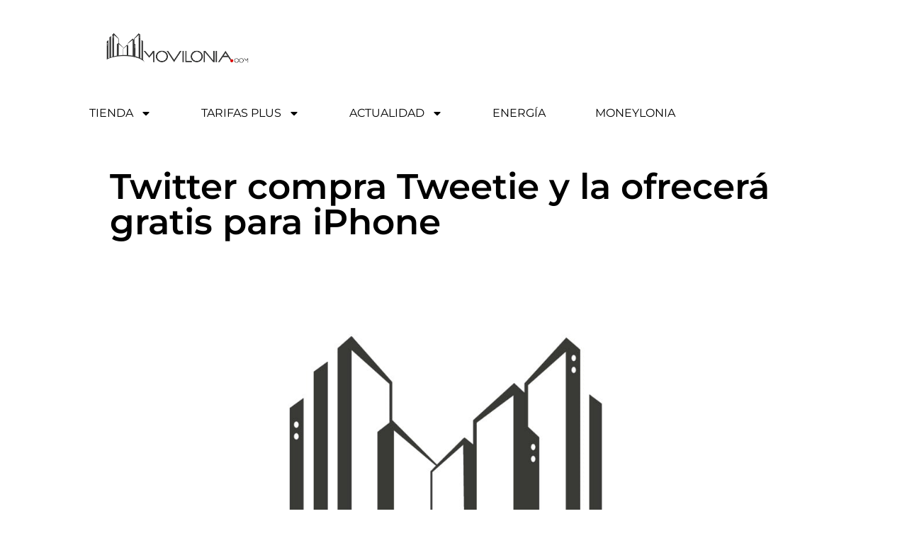

--- FILE ---
content_type: text/css; charset=utf-8
request_url: https://www.movilonia.com/wp-content/uploads/elementor/css/post-108775.css?ver=1768629166
body_size: 1787
content:
.elementor-108775 .elementor-element.elementor-element-2e109526{--display:flex;--min-height:144px;--justify-content:center;--align-items:center;--container-widget-width:calc( ( 1 - var( --container-widget-flex-grow ) ) * 100% );--gap:0px 0px;--row-gap:0px;--column-gap:0px;--overlay-opacity:0.5;border-style:none;--border-style:none;--border-radius:0px 0px 0px 0px;--margin-top:0%;--margin-bottom:5%;--margin-left:0%;--margin-right:0%;--padding-top:0%;--padding-bottom:0%;--padding-left:8%;--padding-right:8%;--z-index:95;}.elementor-108775 .elementor-element.elementor-element-2e109526:not(.elementor-motion-effects-element-type-background), .elementor-108775 .elementor-element.elementor-element-2e109526 > .elementor-motion-effects-container > .elementor-motion-effects-layer{background-color:#FFFFFF;}.elementor-108775 .elementor-element.elementor-element-2e109526::before, .elementor-108775 .elementor-element.elementor-element-2e109526 > .elementor-background-video-container::before, .elementor-108775 .elementor-element.elementor-element-2e109526 > .e-con-inner > .elementor-background-video-container::before, .elementor-108775 .elementor-element.elementor-element-2e109526 > .elementor-background-slideshow::before, .elementor-108775 .elementor-element.elementor-element-2e109526 > .e-con-inner > .elementor-background-slideshow::before, .elementor-108775 .elementor-element.elementor-element-2e109526 > .elementor-motion-effects-container > .elementor-motion-effects-layer::before{--background-overlay:'';}.elementor-108775 .elementor-element.elementor-element-2e109526.e-con{--align-self:center;}.elementor-108775 .elementor-element.elementor-element-85d1f39{--display:flex;--flex-direction:column;--container-widget-width:100%;--container-widget-height:initial;--container-widget-flex-grow:0;--container-widget-align-self:initial;--flex-wrap-mobile:wrap;--justify-content:center;--gap:20px 20px;--row-gap:20px;--column-gap:20px;--padding-top:0px;--padding-bottom:0px;--padding-left:0px;--padding-right:0px;}.elementor-108775 .elementor-element.elementor-element-85d1f39.e-con{--flex-grow:0;--flex-shrink:0;}.elementor-widget-theme-site-logo .widget-image-caption{color:var( --e-global-color-text );}.elementor-108775 .elementor-element.elementor-element-574d15fa{text-align:center;}.elementor-108775 .elementor-element.elementor-element-574d15fa img{width:100%;max-width:77%;height:145px;object-fit:contain;object-position:center center;}.elementor-108775 .elementor-element.elementor-element-34eac097{--display:flex;--flex-direction:row;--container-widget-width:calc( ( 1 - var( --container-widget-flex-grow ) ) * 100% );--container-widget-height:100%;--container-widget-flex-grow:1;--container-widget-align-self:stretch;--flex-wrap-mobile:wrap;--justify-content:center;--align-items:center;--gap:20px 20px;--row-gap:20px;--column-gap:20px;--padding-top:0%;--padding-bottom:0%;--padding-left:0%;--padding-right:0%;}.elementor-108775 .elementor-element.elementor-element-34eac097.e-con{--flex-grow:0;--flex-shrink:0;}.elementor-widget-nav-menu .elementor-nav-menu--main .elementor-item{color:var( --e-global-color-text );fill:var( --e-global-color-text );}.elementor-widget-nav-menu .elementor-nav-menu--main .elementor-item:hover,
					.elementor-widget-nav-menu .elementor-nav-menu--main .elementor-item.elementor-item-active,
					.elementor-widget-nav-menu .elementor-nav-menu--main .elementor-item.highlighted,
					.elementor-widget-nav-menu .elementor-nav-menu--main .elementor-item:focus{color:var( --e-global-color-accent );fill:var( --e-global-color-accent );}.elementor-widget-nav-menu .elementor-nav-menu--main:not(.e--pointer-framed) .elementor-item:before,
					.elementor-widget-nav-menu .elementor-nav-menu--main:not(.e--pointer-framed) .elementor-item:after{background-color:var( --e-global-color-accent );}.elementor-widget-nav-menu .e--pointer-framed .elementor-item:before,
					.elementor-widget-nav-menu .e--pointer-framed .elementor-item:after{border-color:var( --e-global-color-accent );}.elementor-widget-nav-menu{--e-nav-menu-divider-color:var( --e-global-color-text );}.elementor-108775 .elementor-element.elementor-element-67ef3160 .elementor-menu-toggle{margin:0 auto;background-color:#02010100;}.elementor-108775 .elementor-element.elementor-element-67ef3160 .elementor-nav-menu .elementor-item{font-family:"Montserrat", Sans-serif;font-size:16px;font-weight:400;}.elementor-108775 .elementor-element.elementor-element-67ef3160 .elementor-nav-menu--main .elementor-item:hover,
					.elementor-108775 .elementor-element.elementor-element-67ef3160 .elementor-nav-menu--main .elementor-item.elementor-item-active,
					.elementor-108775 .elementor-element.elementor-element-67ef3160 .elementor-nav-menu--main .elementor-item.highlighted,
					.elementor-108775 .elementor-element.elementor-element-67ef3160 .elementor-nav-menu--main .elementor-item:focus{color:var( --e-global-color-text );fill:var( --e-global-color-text );}.elementor-108775 .elementor-element.elementor-element-67ef3160 .elementor-nav-menu--main:not(.e--pointer-framed) .elementor-item:before,
					.elementor-108775 .elementor-element.elementor-element-67ef3160 .elementor-nav-menu--main:not(.e--pointer-framed) .elementor-item:after{background-color:var( --e-global-color-accent );}.elementor-108775 .elementor-element.elementor-element-67ef3160 .e--pointer-framed .elementor-item:before,
					.elementor-108775 .elementor-element.elementor-element-67ef3160 .e--pointer-framed .elementor-item:after{border-color:var( --e-global-color-accent );}.elementor-108775 .elementor-element.elementor-element-67ef3160 .elementor-nav-menu--main .elementor-item.elementor-item-active{color:var( --e-global-color-text );}.elementor-108775 .elementor-element.elementor-element-67ef3160 .elementor-nav-menu--main:not(.e--pointer-framed) .elementor-item.elementor-item-active:before,
					.elementor-108775 .elementor-element.elementor-element-67ef3160 .elementor-nav-menu--main:not(.e--pointer-framed) .elementor-item.elementor-item-active:after{background-color:var( --e-global-color-accent );}.elementor-108775 .elementor-element.elementor-element-67ef3160 .e--pointer-framed .elementor-item.elementor-item-active:before,
					.elementor-108775 .elementor-element.elementor-element-67ef3160 .e--pointer-framed .elementor-item.elementor-item-active:after{border-color:var( --e-global-color-accent );}.elementor-108775 .elementor-element.elementor-element-67ef3160 .e--pointer-framed .elementor-item:before{border-width:2px;}.elementor-108775 .elementor-element.elementor-element-67ef3160 .e--pointer-framed.e--animation-draw .elementor-item:before{border-width:0 0 2px 2px;}.elementor-108775 .elementor-element.elementor-element-67ef3160 .e--pointer-framed.e--animation-draw .elementor-item:after{border-width:2px 2px 0 0;}.elementor-108775 .elementor-element.elementor-element-67ef3160 .e--pointer-framed.e--animation-corners .elementor-item:before{border-width:2px 0 0 2px;}.elementor-108775 .elementor-element.elementor-element-67ef3160 .e--pointer-framed.e--animation-corners .elementor-item:after{border-width:0 2px 2px 0;}.elementor-108775 .elementor-element.elementor-element-67ef3160 .e--pointer-underline .elementor-item:after,
					 .elementor-108775 .elementor-element.elementor-element-67ef3160 .e--pointer-overline .elementor-item:before,
					 .elementor-108775 .elementor-element.elementor-element-67ef3160 .e--pointer-double-line .elementor-item:before,
					 .elementor-108775 .elementor-element.elementor-element-67ef3160 .e--pointer-double-line .elementor-item:after{height:2px;}.elementor-108775 .elementor-element.elementor-element-67ef3160 .elementor-nav-menu--main .elementor-item{padding-left:24px;padding-right:24px;padding-top:5px;padding-bottom:5px;}.elementor-108775 .elementor-element.elementor-element-67ef3160{--e-nav-menu-horizontal-menu-item-margin:calc( 22px / 2 );}.elementor-108775 .elementor-element.elementor-element-67ef3160 .elementor-nav-menu--main:not(.elementor-nav-menu--layout-horizontal) .elementor-nav-menu > li:not(:last-child){margin-bottom:22px;}.elementor-108775 .elementor-element.elementor-element-67ef3160 .elementor-nav-menu--dropdown a, .elementor-108775 .elementor-element.elementor-element-67ef3160 .elementor-menu-toggle{color:#1C244B;fill:#1C244B;}.elementor-108775 .elementor-element.elementor-element-67ef3160 .elementor-nav-menu--dropdown{background-color:#F3F5F8;}.elementor-108775 .elementor-element.elementor-element-67ef3160 .elementor-nav-menu--dropdown a:hover,
					.elementor-108775 .elementor-element.elementor-element-67ef3160 .elementor-nav-menu--dropdown a:focus,
					.elementor-108775 .elementor-element.elementor-element-67ef3160 .elementor-nav-menu--dropdown a.elementor-item-active,
					.elementor-108775 .elementor-element.elementor-element-67ef3160 .elementor-nav-menu--dropdown a.highlighted,
					.elementor-108775 .elementor-element.elementor-element-67ef3160 .elementor-menu-toggle:hover,
					.elementor-108775 .elementor-element.elementor-element-67ef3160 .elementor-menu-toggle:focus{color:var( --e-global-color-accent );}.elementor-108775 .elementor-element.elementor-element-67ef3160 .elementor-nav-menu--dropdown a:hover,
					.elementor-108775 .elementor-element.elementor-element-67ef3160 .elementor-nav-menu--dropdown a:focus,
					.elementor-108775 .elementor-element.elementor-element-67ef3160 .elementor-nav-menu--dropdown a.elementor-item-active,
					.elementor-108775 .elementor-element.elementor-element-67ef3160 .elementor-nav-menu--dropdown a.highlighted{background-color:#F9FAFD;}.elementor-108775 .elementor-element.elementor-element-67ef3160 .elementor-nav-menu--dropdown a.elementor-item-active{background-color:#F9FAFD;}.elementor-108775 .elementor-element.elementor-element-67ef3160 .elementor-nav-menu--dropdown .elementor-item, .elementor-108775 .elementor-element.elementor-element-67ef3160 .elementor-nav-menu--dropdown  .elementor-sub-item{font-family:"Montserrat", Sans-serif;font-size:16px;font-weight:400;font-style:normal;text-decoration:none;letter-spacing:0px;word-spacing:0em;}.elementor-108775 .elementor-element.elementor-element-67ef3160 div.elementor-menu-toggle{color:#467FF7;}.elementor-108775 .elementor-element.elementor-element-67ef3160 div.elementor-menu-toggle svg{fill:#467FF7;}.elementor-108775 .elementor-element.elementor-element-46e6480{--display:flex;--min-height:100px;--flex-direction:row;--container-widget-width:calc( ( 1 - var( --container-widget-flex-grow ) ) * 100% );--container-widget-height:100%;--container-widget-flex-grow:1;--container-widget-align-self:stretch;--flex-wrap-mobile:wrap;--align-items:stretch;--gap:0px 0px;--row-gap:0px;--column-gap:0px;--margin-top:-5%;--margin-bottom:5%;--margin-left:0%;--margin-right:0%;--padding-top:0%;--padding-bottom:0%;--padding-left:8%;--padding-right:8%;--z-index:95;}.elementor-108775 .elementor-element.elementor-element-46e6480:not(.elementor-motion-effects-element-type-background), .elementor-108775 .elementor-element.elementor-element-46e6480 > .elementor-motion-effects-container > .elementor-motion-effects-layer{background-color:#FFFFFF;}.elementor-108775 .elementor-element.elementor-element-d98c270{--display:flex;--flex-direction:column;--container-widget-width:100%;--container-widget-height:initial;--container-widget-flex-grow:0;--container-widget-align-self:initial;--flex-wrap-mobile:wrap;--justify-content:center;--gap:20px 20px;--row-gap:20px;--column-gap:20px;--padding-top:0px;--padding-bottom:0px;--padding-left:0px;--padding-right:0px;}.elementor-108775 .elementor-element.elementor-element-d98c270.e-con{--flex-grow:0;--flex-shrink:0;}.elementor-108775 .elementor-element.elementor-element-004874d{--display:flex;--flex-direction:row;--container-widget-width:calc( ( 1 - var( --container-widget-flex-grow ) ) * 100% );--container-widget-height:100%;--container-widget-flex-grow:1;--container-widget-align-self:stretch;--flex-wrap-mobile:wrap;--justify-content:center;--align-items:center;--gap:20px 20px;--row-gap:20px;--column-gap:20px;--padding-top:0%;--padding-bottom:0%;--padding-left:0%;--padding-right:0%;}.elementor-108775 .elementor-element.elementor-element-004874d.e-con{--flex-grow:0;--flex-shrink:0;}.elementor-widget-icon.elementor-view-stacked .elementor-icon{background-color:var( --e-global-color-primary );}.elementor-widget-icon.elementor-view-framed .elementor-icon, .elementor-widget-icon.elementor-view-default .elementor-icon{color:var( --e-global-color-primary );border-color:var( --e-global-color-primary );}.elementor-widget-icon.elementor-view-framed .elementor-icon, .elementor-widget-icon.elementor-view-default .elementor-icon svg{fill:var( --e-global-color-primary );}.elementor-108775 .elementor-element.elementor-element-294875d .elementor-icon-wrapper{text-align:center;}.elementor-108775 .elementor-element.elementor-element-294875d.elementor-view-stacked .elementor-icon{background-color:#000000;}.elementor-108775 .elementor-element.elementor-element-294875d.elementor-view-framed .elementor-icon, .elementor-108775 .elementor-element.elementor-element-294875d.elementor-view-default .elementor-icon{color:#000000;border-color:#000000;}.elementor-108775 .elementor-element.elementor-element-294875d.elementor-view-framed .elementor-icon, .elementor-108775 .elementor-element.elementor-element-294875d.elementor-view-default .elementor-icon svg{fill:#000000;}.elementor-theme-builder-content-area{height:400px;}.elementor-location-header:before, .elementor-location-footer:before{content:"";display:table;clear:both;}@media(max-width:1024px){.elementor-108775 .elementor-element.elementor-element-2e109526{--min-height:85px;--padding-top:0%;--padding-bottom:0%;--padding-left:5%;--padding-right:5%;}.elementor-108775 .elementor-element.elementor-element-574d15fa > .elementor-widget-container{margin:0px 0px 0px 0px;padding:0px 0px 0px 0px;}.elementor-108775 .elementor-element.elementor-element-574d15fa img{width:1000px;max-width:100%;height:80px;}.elementor-108775 .elementor-element.elementor-element-67ef3160 .elementor-nav-menu .elementor-item{font-size:14px;}.elementor-108775 .elementor-element.elementor-element-67ef3160 .elementor-nav-menu--dropdown .elementor-item, .elementor-108775 .elementor-element.elementor-element-67ef3160 .elementor-nav-menu--dropdown  .elementor-sub-item{font-size:14px;}.elementor-108775 .elementor-element.elementor-element-46e6480{--min-height:85px;--padding-top:0%;--padding-bottom:0%;--padding-left:5%;--padding-right:5%;}}@media(max-width:767px){.elementor-108775 .elementor-element.elementor-element-2e109526{--min-height:65px;}.elementor-108775 .elementor-element.elementor-element-85d1f39{--width:20%;}.elementor-108775 .elementor-element.elementor-element-574d15fa img{height:20px;}.elementor-108775 .elementor-element.elementor-element-34eac097{--width:80%;}.elementor-108775 .elementor-element.elementor-element-67ef3160 .elementor-nav-menu--dropdown a{padding-top:14px;padding-bottom:14px;}.elementor-108775 .elementor-element.elementor-element-67ef3160 .elementor-nav-menu--main > .elementor-nav-menu > li > .elementor-nav-menu--dropdown, .elementor-108775 .elementor-element.elementor-element-67ef3160 .elementor-nav-menu__container.elementor-nav-menu--dropdown{margin-top:15px !important;}.elementor-108775 .elementor-element.elementor-element-67ef3160{--nav-menu-icon-size:20px;}.elementor-108775 .elementor-element.elementor-element-46e6480{--width:1600px;--min-height:108px;--margin-top:0%;--margin-bottom:0%;--margin-left:0%;--margin-right:0%;--padding-top:0%;--padding-bottom:0%;--padding-left:0%;--padding-right:0%;}.elementor-108775 .elementor-element.elementor-element-d98c270{--width:83.766%;}.elementor-108775 .elementor-element.elementor-element-2f66200 img{max-width:82%;}.elementor-108775 .elementor-element.elementor-element-004874d{--width:15.265%;}.elementor-108775 .elementor-element.elementor-element-294875d .elementor-icon{font-size:25px;}.elementor-108775 .elementor-element.elementor-element-294875d .elementor-icon svg{height:25px;}}@media(min-width:768px){.elementor-108775 .elementor-element.elementor-element-2e109526{--width:100%;}.elementor-108775 .elementor-element.elementor-element-85d1f39{--width:27%;}.elementor-108775 .elementor-element.elementor-element-34eac097{--width:100%;}.elementor-108775 .elementor-element.elementor-element-d98c270{--width:25.659%;}.elementor-108775 .elementor-element.elementor-element-004874d{--width:81.493%;}}@media(max-width:1024px) and (min-width:768px){.elementor-108775 .elementor-element.elementor-element-85d1f39{--width:34%;}.elementor-108775 .elementor-element.elementor-element-34eac097{--width:78%;}.elementor-108775 .elementor-element.elementor-element-d98c270{--width:15%;}.elementor-108775 .elementor-element.elementor-element-004874d{--width:85%;}}